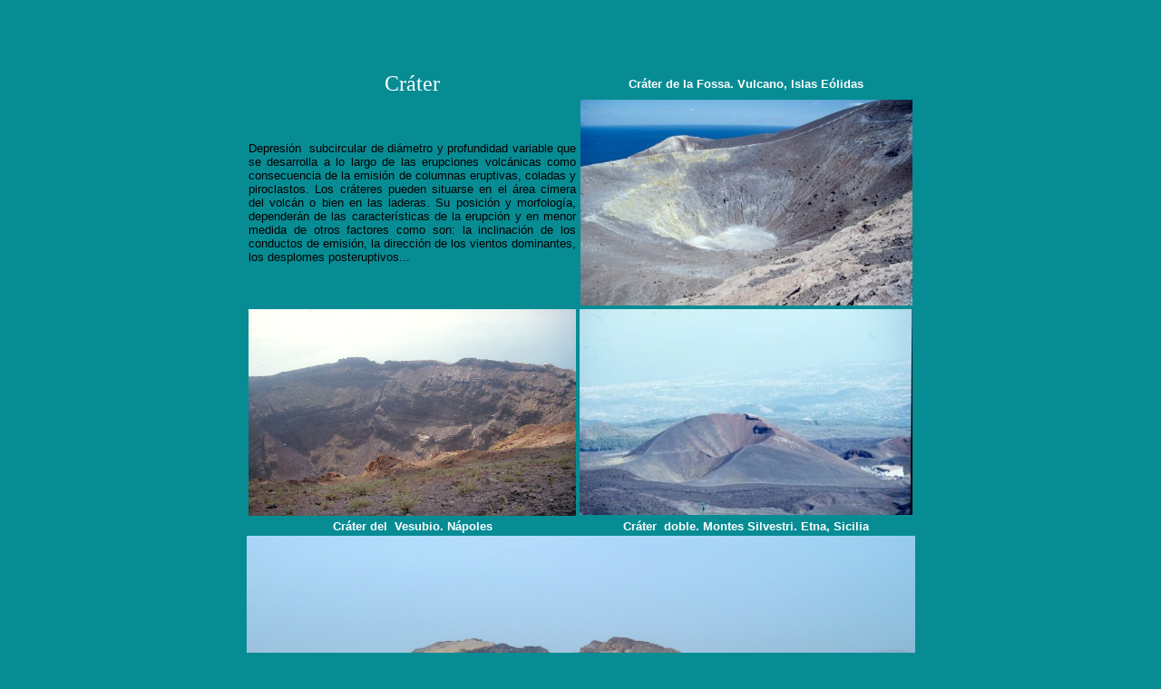

--- FILE ---
content_type: text/html
request_url: https://volcanescalatrava.web.uclm.es/cra.htm
body_size: 1196
content:
<html>

<head>
<meta http-equiv="Content-Language" content="es">
<meta http-equiv="Content-Type" content="text/html; charset=windows-1252">
<meta name="GENERATOR" content="Microsoft FrontPage 6.0">
<meta name="ProgId" content="FrontPage.Editor.Document">
<title>CRÁTER</title>
<meta name="Microsoft Theme" content="none, default">
</head>

<body bgcolor="#078C94">

<p>&nbsp;</p>
<p>&nbsp;</p>
<div align="center">
  <center>
  <table border="0" width="45%">
    <tr>
      <td width="50%">
        <p align="center"><font face="Arial Black" color="#FFFFFF" size="5">Cráter</font>
      </td>
      <td width="50%">
        <p align="center"><b><font face="Arial" color="#FFFFFF" size="2">Cráter
        de la Fossa. Vulcano, Islas Eólidas</font></b></td>
    </tr>
    <tr>
      <td width="50%">
        <p align="justify"><font face="Arial" size="2">Depresión&nbsp;
        subcircular de diámetro y profundidad variable que se desarrolla a lo
        largo de las erupciones volcánicas como consecuencia de la emisión de
        columnas eruptivas, coladas y piroclastos. Los cráteres pueden situarse en el área cimera
        del volcán o bien en las laderas. Su posición y morfología,
        dependerán de las características de la erupción y en menor medida de
        otros factores como son: la inclinación de los conductos de emisión,
        la dirección de los vientos dominantes, los desplomes posteruptivos...</font></td>
      <td width="50%" align="center"><img border="0" src="crat1.jpg" width="366" height="227"></td>
    </tr>
    <tr>
      <td width="50%" align="center">
        <img border="0" src="Cra5.jpg" width="361" height="228"></td>
      <td width="50%" align="center"><img border="0" src="cra4.jpg" width="367" height="227"></td>
    </tr>
    <tr>
      <td width="50%">
        <p align="center"><b><font face="Arial" color="#FFFFFF" size="2">Cráter
        del&nbsp; Vesubio. Nápoles</font></b></td>
      <td width="50%">
        <p align="center"><font color="#FFFFFF" size="2" face="Arial"><b>Cráter&nbsp;
        doble. Montes Silvestri. Etna, Sicilia</b></font></td>
    </tr>
  </table>
  </center>
</div>

<div align="center">
  <center>
  <table border="0" cellpadding="0" cellspacing="0">
    <tr>
      <td>
        <p align="center"><img border="0" src="CRA3.JPG" width="737" height="274"></td>
    </tr>
    <tr>
      <td>
        <p align="center"><b><font face="Arial" color="#FFFFFF" size="2">Cráter
        de Pico Viejo. Tenerife</font></b></td>
    </tr>
  </table>
  </center>
</div>
<p align="center">&nbsp;</p>
<p align="center"><a href="glosario.htm"><img src="arro15w2.gif" border="0" width="24" height="22"></a></p>
<p align="center"><font face="Arial" color="#ffffff" size="2"><b>VOLVER A
GLOSARIO</b></font></p>

<p align="center">&nbsp;</p>

<p align="center">&nbsp;</p>
<p align="right"><font size="2" color="#FFFFFF">Fotografías: Elena González Cárdenas</font></p>

</body>

</html>
